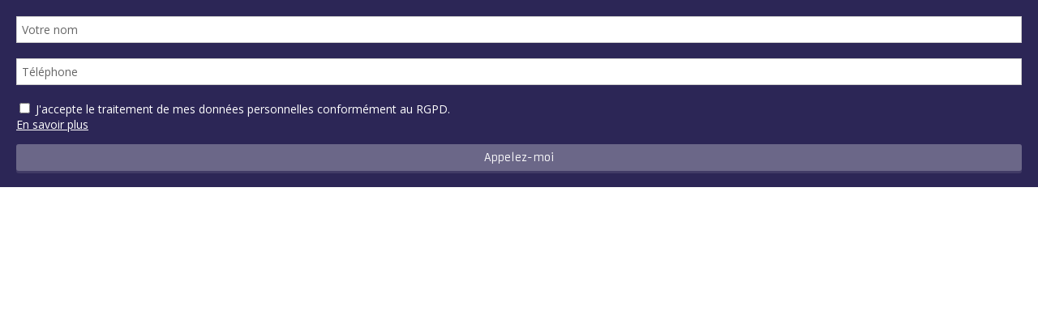

--- FILE ---
content_type: application/javascript
request_url: https://www.stateraimmo.com/js/vars.js?cache=1756978087
body_size: -5
content:

var illimity_value = "illimité";

var multi_width2 = 278;

var responsive = true;

window.cookie_domain = ".stateraimmo.com";

window.agence_username = "statera";

window.cookie_httpOnly = false;
window.cookie_secure = true;
